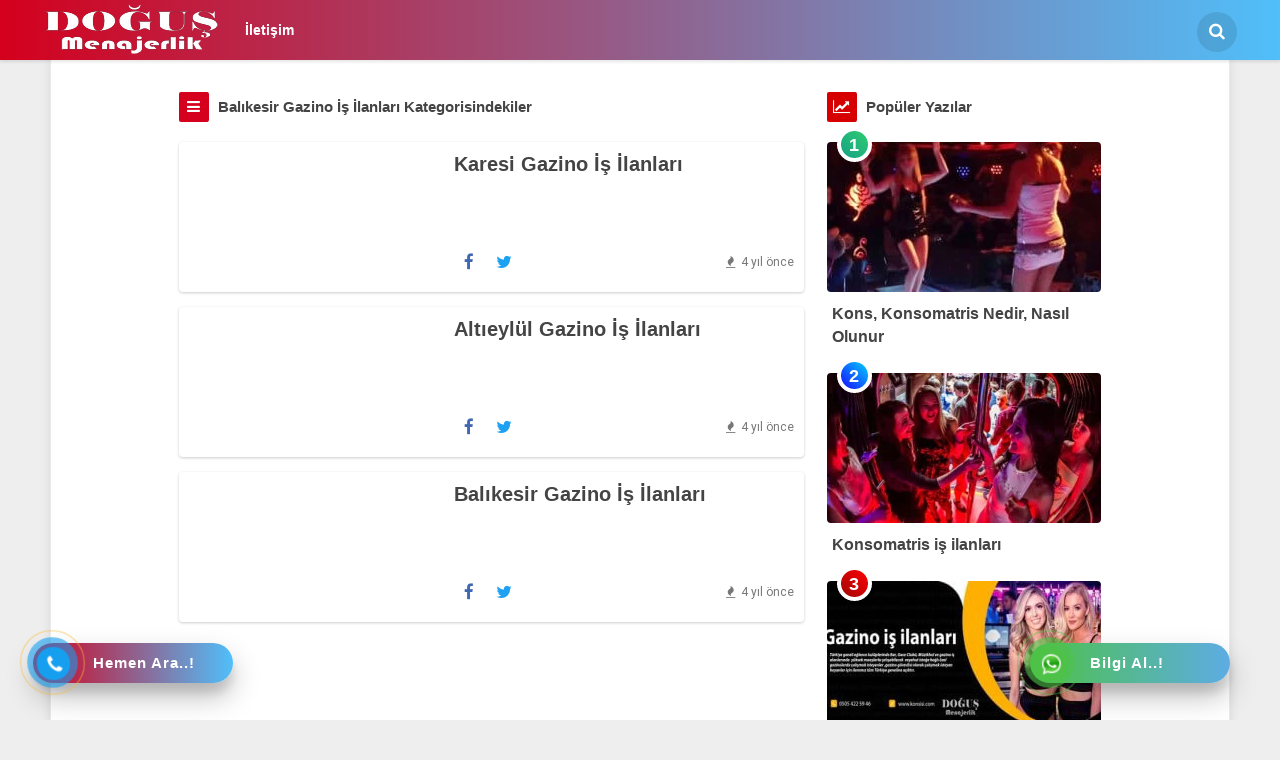

--- FILE ---
content_type: text/html; charset=UTF-8
request_url: https://www.konsisi.com/category/balikesir-gazino-is-ilanlari
body_size: 67270
content:
<!DOCTYPE html><html lang="tr-TR"><head><script data-no-optimize="1">var litespeed_docref=sessionStorage.getItem("litespeed_docref");litespeed_docref&&(Object.defineProperty(document,"referrer",{get:function(){return litespeed_docref}}),sessionStorage.removeItem("litespeed_docref"));</script> <meta charset="UTF-8"><meta name="viewport" content="width=device-width, initial-scale=1, maximum-scale=1, user-scalable=no" /><meta name="robots" content="index, follow" /><title>Balıkesir Gazino İş İlanları - Kons iş ilanları, konsomatris iş ilanı, gazino iş ilanı</title><link rel="alternate" type="application/rss+xml" title="RSS 2.0" href="https://www.konsisi.com/feed" /><link rel="alternate" type="text/xml" title="RSS .92" href="https://www.konsisi.com/feed/rss" /><link rel="alternate" type="application/atom+xml" title="Atom 0.3" href="https://www.konsisi.com/feed/atom" /><link rel="pingback" href="https://www.konsisi.com/xmlrpc.php" /><link rel="profile" href="http://gmpg.org/xfn/11" /><link rel="shortcut icon" href="https://www.konsisi.com/wp-content/uploads/2021/11/kons-is-ilanlari.png" /><link rel="preload" href="https://www.konsisi.com/wp-content/themes/rumorrooms/css/bootstrap.min.css" as="style" onload="this.onload=null; this.rel='stylesheet'">
<noscript><link rel="stylesheet" href="https://www.konsisi.com/wp-content/themes/rumorrooms/css/bootstrap.min.css"></noscript> <script src='https://www.google.com/recaptcha/api.js' defer></script> <meta name="google-site-verification" content="ZxZY4X5fdz7C0c4J9f592mrK1D6W2Wrr2AGdkgM8LlU" /><meta name="robots" content="max-image-preview:large" /><link rel="canonical" href="https://www.konsisi.com/category/balikesir-gazino-is-ilanlari" /><meta name="generator" content="All in One SEO (AIOSEO) 4.9.1.1" /> <script type="application/ld+json" class="aioseo-schema">{"@context":"https:\/\/schema.org","@graph":[{"@type":"BreadcrumbList","@id":"https:\/\/www.konsisi.com\/category\/balikesir-gazino-is-ilanlari#breadcrumblist","itemListElement":[{"@type":"ListItem","@id":"https:\/\/www.konsisi.com#listItem","position":1,"name":"Ev","item":"https:\/\/www.konsisi.com","nextItem":{"@type":"ListItem","@id":"https:\/\/www.konsisi.com\/category\/balikesir-gazino-is-ilanlari#listItem","name":"Bal\u0131kesir Gazino \u0130\u015f \u0130lanlar\u0131"}},{"@type":"ListItem","@id":"https:\/\/www.konsisi.com\/category\/balikesir-gazino-is-ilanlari#listItem","position":2,"name":"Bal\u0131kesir Gazino \u0130\u015f \u0130lanlar\u0131","previousItem":{"@type":"ListItem","@id":"https:\/\/www.konsisi.com#listItem","name":"Ev"}}]},{"@type":"CollectionPage","@id":"https:\/\/www.konsisi.com\/category\/balikesir-gazino-is-ilanlari#collectionpage","url":"https:\/\/www.konsisi.com\/category\/balikesir-gazino-is-ilanlari","name":"Bal\u0131kesir Gazino \u0130\u015f \u0130lanlar\u0131 - Kons i\u015f ilanlar\u0131, konsomatris i\u015f ilan\u0131, gazino i\u015f ilan\u0131","inLanguage":"tr-TR","isPartOf":{"@id":"https:\/\/www.konsisi.com\/#website"},"breadcrumb":{"@id":"https:\/\/www.konsisi.com\/category\/balikesir-gazino-is-ilanlari#breadcrumblist"}},{"@type":"Person","@id":"https:\/\/www.konsisi.com\/#person","name":"admin","image":{"@type":"ImageObject","@id":"https:\/\/www.konsisi.com\/category\/balikesir-gazino-is-ilanlari#personImage","url":"https:\/\/www.konsisi.com\/wp-content\/litespeed\/avatar\/aa86b540c4d5f4e86aac71853a6f3b4d.jpg?ver=1769407871","width":96,"height":96,"caption":"admin"}},{"@type":"WebSite","@id":"https:\/\/www.konsisi.com\/#website","url":"https:\/\/www.konsisi.com\/","name":"Kons i\u015f ilanlar\u0131, konsomatris i\u015f ilan\u0131, gazino i\u015f ilan\u0131","description":"kons i\u015f ilanlar\u0131, bayan garson i\u015f ilanlar\u0131, bayan kons i\u015f ilanlar\u0131, gazino i\u015f ilanlar\u0131, bar gazino i\u015f ilanlar\u0131, istanbul kons i\u015f ilanlar\u0131, konsomatris","inLanguage":"tr-TR","publisher":{"@id":"https:\/\/www.konsisi.com\/#person"}}]}</script> <link rel="manifest" href="/pwa-manifest.json"><link rel="apple-touch-icon" sizes="512x512" href="https://www.konsisi.com/wp-content/uploads/2021/11/kons-is-ilanlari.png"><link rel="apple-touch-icon-precomposed" sizes="192x192" href="https://www.konsisi.com/wp-content/uploads/2021/11/kons-is-ilanlari.png"><link rel="alternate" type="application/rss+xml" title="Kons iş ilanları, konsomatris iş ilanı, gazino iş ilanı &raquo; Balıkesir Gazino İş İlanları kategori akışı" href="https://www.konsisi.com/category/balikesir-gazino-is-ilanlari/feed" /><style id='wp-img-auto-sizes-contain-inline-css' type='text/css'>img:is([sizes=auto i],[sizes^="auto," i]){contain-intrinsic-size:3000px 1500px}
/*# sourceURL=wp-img-auto-sizes-contain-inline-css */</style><link data-optimized="2" rel="stylesheet" href="https://www.konsisi.com/wp-content/litespeed/ucss/366c5b98ced2044e804ebd923543a556.css?ver=1a1fa" /><style id='global-styles-inline-css' type='text/css'>:root{--wp--preset--aspect-ratio--square: 1;--wp--preset--aspect-ratio--4-3: 4/3;--wp--preset--aspect-ratio--3-4: 3/4;--wp--preset--aspect-ratio--3-2: 3/2;--wp--preset--aspect-ratio--2-3: 2/3;--wp--preset--aspect-ratio--16-9: 16/9;--wp--preset--aspect-ratio--9-16: 9/16;--wp--preset--color--black: #000000;--wp--preset--color--cyan-bluish-gray: #abb8c3;--wp--preset--color--white: #ffffff;--wp--preset--color--pale-pink: #f78da7;--wp--preset--color--vivid-red: #cf2e2e;--wp--preset--color--luminous-vivid-orange: #ff6900;--wp--preset--color--luminous-vivid-amber: #fcb900;--wp--preset--color--light-green-cyan: #7bdcb5;--wp--preset--color--vivid-green-cyan: #00d084;--wp--preset--color--pale-cyan-blue: #8ed1fc;--wp--preset--color--vivid-cyan-blue: #0693e3;--wp--preset--color--vivid-purple: #9b51e0;--wp--preset--gradient--vivid-cyan-blue-to-vivid-purple: linear-gradient(135deg,rgb(6,147,227) 0%,rgb(155,81,224) 100%);--wp--preset--gradient--light-green-cyan-to-vivid-green-cyan: linear-gradient(135deg,rgb(122,220,180) 0%,rgb(0,208,130) 100%);--wp--preset--gradient--luminous-vivid-amber-to-luminous-vivid-orange: linear-gradient(135deg,rgb(252,185,0) 0%,rgb(255,105,0) 100%);--wp--preset--gradient--luminous-vivid-orange-to-vivid-red: linear-gradient(135deg,rgb(255,105,0) 0%,rgb(207,46,46) 100%);--wp--preset--gradient--very-light-gray-to-cyan-bluish-gray: linear-gradient(135deg,rgb(238,238,238) 0%,rgb(169,184,195) 100%);--wp--preset--gradient--cool-to-warm-spectrum: linear-gradient(135deg,rgb(74,234,220) 0%,rgb(151,120,209) 20%,rgb(207,42,186) 40%,rgb(238,44,130) 60%,rgb(251,105,98) 80%,rgb(254,248,76) 100%);--wp--preset--gradient--blush-light-purple: linear-gradient(135deg,rgb(255,206,236) 0%,rgb(152,150,240) 100%);--wp--preset--gradient--blush-bordeaux: linear-gradient(135deg,rgb(254,205,165) 0%,rgb(254,45,45) 50%,rgb(107,0,62) 100%);--wp--preset--gradient--luminous-dusk: linear-gradient(135deg,rgb(255,203,112) 0%,rgb(199,81,192) 50%,rgb(65,88,208) 100%);--wp--preset--gradient--pale-ocean: linear-gradient(135deg,rgb(255,245,203) 0%,rgb(182,227,212) 50%,rgb(51,167,181) 100%);--wp--preset--gradient--electric-grass: linear-gradient(135deg,rgb(202,248,128) 0%,rgb(113,206,126) 100%);--wp--preset--gradient--midnight: linear-gradient(135deg,rgb(2,3,129) 0%,rgb(40,116,252) 100%);--wp--preset--font-size--small: 13px;--wp--preset--font-size--medium: 20px;--wp--preset--font-size--large: 36px;--wp--preset--font-size--x-large: 42px;--wp--preset--spacing--20: 0.44rem;--wp--preset--spacing--30: 0.67rem;--wp--preset--spacing--40: 1rem;--wp--preset--spacing--50: 1.5rem;--wp--preset--spacing--60: 2.25rem;--wp--preset--spacing--70: 3.38rem;--wp--preset--spacing--80: 5.06rem;--wp--preset--shadow--natural: 6px 6px 9px rgba(0, 0, 0, 0.2);--wp--preset--shadow--deep: 12px 12px 50px rgba(0, 0, 0, 0.4);--wp--preset--shadow--sharp: 6px 6px 0px rgba(0, 0, 0, 0.2);--wp--preset--shadow--outlined: 6px 6px 0px -3px rgb(255, 255, 255), 6px 6px rgb(0, 0, 0);--wp--preset--shadow--crisp: 6px 6px 0px rgb(0, 0, 0);}:where(.is-layout-flex){gap: 0.5em;}:where(.is-layout-grid){gap: 0.5em;}body .is-layout-flex{display: flex;}.is-layout-flex{flex-wrap: wrap;align-items: center;}.is-layout-flex > :is(*, div){margin: 0;}body .is-layout-grid{display: grid;}.is-layout-grid > :is(*, div){margin: 0;}:where(.wp-block-columns.is-layout-flex){gap: 2em;}:where(.wp-block-columns.is-layout-grid){gap: 2em;}:where(.wp-block-post-template.is-layout-flex){gap: 1.25em;}:where(.wp-block-post-template.is-layout-grid){gap: 1.25em;}.has-black-color{color: var(--wp--preset--color--black) !important;}.has-cyan-bluish-gray-color{color: var(--wp--preset--color--cyan-bluish-gray) !important;}.has-white-color{color: var(--wp--preset--color--white) !important;}.has-pale-pink-color{color: var(--wp--preset--color--pale-pink) !important;}.has-vivid-red-color{color: var(--wp--preset--color--vivid-red) !important;}.has-luminous-vivid-orange-color{color: var(--wp--preset--color--luminous-vivid-orange) !important;}.has-luminous-vivid-amber-color{color: var(--wp--preset--color--luminous-vivid-amber) !important;}.has-light-green-cyan-color{color: var(--wp--preset--color--light-green-cyan) !important;}.has-vivid-green-cyan-color{color: var(--wp--preset--color--vivid-green-cyan) !important;}.has-pale-cyan-blue-color{color: var(--wp--preset--color--pale-cyan-blue) !important;}.has-vivid-cyan-blue-color{color: var(--wp--preset--color--vivid-cyan-blue) !important;}.has-vivid-purple-color{color: var(--wp--preset--color--vivid-purple) !important;}.has-black-background-color{background-color: var(--wp--preset--color--black) !important;}.has-cyan-bluish-gray-background-color{background-color: var(--wp--preset--color--cyan-bluish-gray) !important;}.has-white-background-color{background-color: var(--wp--preset--color--white) !important;}.has-pale-pink-background-color{background-color: var(--wp--preset--color--pale-pink) !important;}.has-vivid-red-background-color{background-color: var(--wp--preset--color--vivid-red) !important;}.has-luminous-vivid-orange-background-color{background-color: var(--wp--preset--color--luminous-vivid-orange) !important;}.has-luminous-vivid-amber-background-color{background-color: var(--wp--preset--color--luminous-vivid-amber) !important;}.has-light-green-cyan-background-color{background-color: var(--wp--preset--color--light-green-cyan) !important;}.has-vivid-green-cyan-background-color{background-color: var(--wp--preset--color--vivid-green-cyan) !important;}.has-pale-cyan-blue-background-color{background-color: var(--wp--preset--color--pale-cyan-blue) !important;}.has-vivid-cyan-blue-background-color{background-color: var(--wp--preset--color--vivid-cyan-blue) !important;}.has-vivid-purple-background-color{background-color: var(--wp--preset--color--vivid-purple) !important;}.has-black-border-color{border-color: var(--wp--preset--color--black) !important;}.has-cyan-bluish-gray-border-color{border-color: var(--wp--preset--color--cyan-bluish-gray) !important;}.has-white-border-color{border-color: var(--wp--preset--color--white) !important;}.has-pale-pink-border-color{border-color: var(--wp--preset--color--pale-pink) !important;}.has-vivid-red-border-color{border-color: var(--wp--preset--color--vivid-red) !important;}.has-luminous-vivid-orange-border-color{border-color: var(--wp--preset--color--luminous-vivid-orange) !important;}.has-luminous-vivid-amber-border-color{border-color: var(--wp--preset--color--luminous-vivid-amber) !important;}.has-light-green-cyan-border-color{border-color: var(--wp--preset--color--light-green-cyan) !important;}.has-vivid-green-cyan-border-color{border-color: var(--wp--preset--color--vivid-green-cyan) !important;}.has-pale-cyan-blue-border-color{border-color: var(--wp--preset--color--pale-cyan-blue) !important;}.has-vivid-cyan-blue-border-color{border-color: var(--wp--preset--color--vivid-cyan-blue) !important;}.has-vivid-purple-border-color{border-color: var(--wp--preset--color--vivid-purple) !important;}.has-vivid-cyan-blue-to-vivid-purple-gradient-background{background: var(--wp--preset--gradient--vivid-cyan-blue-to-vivid-purple) !important;}.has-light-green-cyan-to-vivid-green-cyan-gradient-background{background: var(--wp--preset--gradient--light-green-cyan-to-vivid-green-cyan) !important;}.has-luminous-vivid-amber-to-luminous-vivid-orange-gradient-background{background: var(--wp--preset--gradient--luminous-vivid-amber-to-luminous-vivid-orange) !important;}.has-luminous-vivid-orange-to-vivid-red-gradient-background{background: var(--wp--preset--gradient--luminous-vivid-orange-to-vivid-red) !important;}.has-very-light-gray-to-cyan-bluish-gray-gradient-background{background: var(--wp--preset--gradient--very-light-gray-to-cyan-bluish-gray) !important;}.has-cool-to-warm-spectrum-gradient-background{background: var(--wp--preset--gradient--cool-to-warm-spectrum) !important;}.has-blush-light-purple-gradient-background{background: var(--wp--preset--gradient--blush-light-purple) !important;}.has-blush-bordeaux-gradient-background{background: var(--wp--preset--gradient--blush-bordeaux) !important;}.has-luminous-dusk-gradient-background{background: var(--wp--preset--gradient--luminous-dusk) !important;}.has-pale-ocean-gradient-background{background: var(--wp--preset--gradient--pale-ocean) !important;}.has-electric-grass-gradient-background{background: var(--wp--preset--gradient--electric-grass) !important;}.has-midnight-gradient-background{background: var(--wp--preset--gradient--midnight) !important;}.has-small-font-size{font-size: var(--wp--preset--font-size--small) !important;}.has-medium-font-size{font-size: var(--wp--preset--font-size--medium) !important;}.has-large-font-size{font-size: var(--wp--preset--font-size--large) !important;}.has-x-large-font-size{font-size: var(--wp--preset--font-size--x-large) !important;}
/*# sourceURL=global-styles-inline-css */</style><style id='classic-theme-styles-inline-css' type='text/css'>/*! This file is auto-generated */
.wp-block-button__link{color:#fff;background-color:#32373c;border-radius:9999px;box-shadow:none;text-decoration:none;padding:calc(.667em + 2px) calc(1.333em + 2px);font-size:1.125em}.wp-block-file__button{background:#32373c;color:#fff;text-decoration:none}
/*# sourceURL=/wp-includes/css/classic-themes.min.css */</style> <script type="litespeed/javascript" data-src="https://www.konsisi.com/wp-includes/js/jquery/jquery.min.js" id="jquery-core-js"></script> <link rel="https://api.w.org/" href="https://www.konsisi.com/wp-json/" /><link rel="alternate" title="JSON" type="application/json" href="https://www.konsisi.com/wp-json/wp/v2/categories/1258" /><link rel="EditURI" type="application/rsd+xml" title="RSD" href="https://www.konsisi.com/xmlrpc.php?rsd" /><meta name="generator" content="WordPress 6.9" /><meta name="pwaforwp" content="wordpress-plugin"/><meta name="theme-color" content="#D5E0EB"><meta name="apple-mobile-web-app-title" content="Kons iş ilanları, konsomatris iş ilanı, gazino iş ilanı"><meta name="application-name" content="Kons iş ilanları, konsomatris iş ilanı, gazino iş ilanı"><meta name="apple-mobile-web-app-capable" content="yes"><meta name="apple-mobile-web-app-status-bar-style" content="default"><meta name="mobile-web-app-capable" content="yes"><meta name="apple-touch-fullscreen" content="yes"><link rel="apple-touch-icon" sizes="192x192" href="https://www.konsisi.com/wp-content/uploads/2021/11/kons-is-ilanlari.png"><link rel="apple-touch-icon" sizes="512x512" href="https://www.konsisi.com/wp-content/uploads/2021/11/kons-is-ilanlari.png"><style type="text/css">/* Ecancan Özel Style CSS */

			.search-err-form form input[type=text],.header-container,.button-container-search button{
				background: linear-gradient(to right, #d4001d 0%, #50bffa 100%);
			}

				.middle-menu-icons {
					background-color: ;
				}
				.middle-menu-icons ul li a{
					color: #fff;
				}
				.middle-menu-icons ul li a:hover {
					color: #F9D00F;
				}
				.page-numbers li,.post-loader i,.durum-loader-container i,.fbutton i,.ectkpet-durum-loader i,.ectkpci-durum-loader i{
					background: linear-gradient(to right, #d4001d 0%, #50bffa 100%);
				}
				.pagination li a:hover,.pagination>.active>a, .pagination>.active>a:focus, .pagination>.active>a:hover, .pagination>.active>span, .pagination>.active>span:focus, .pagination>.active>span:hover{
					background-color: #d4001d;
					border-color: #d4001d;
					color:#d4001d;
					background: linear-gradient(to right, #d4001d 0%, #50bffa 100%);
				}
				.pagination>li>a, .pagination>li>span,.tabs .tab a:hover, .tabs .tab a.active, .tabs .tab a{
					color:#d4001d;
				}
				.progress {
					background: linear-gradient(to right, #d4001d 0%, #50bffa 100%);
				}
				input:not([type]):focus:not([readonly]), input[type=text]:focus:not([readonly]), input[type=password]:focus:not([readonly]), input[type=email]:focus:not([readonly]), input[type=url]:focus:not([readonly]), input[type=time]:focus:not([readonly]), input[type=date]:focus:not([readonly]), input[type=datetime]:focus:not([readonly]), input[type=datetime-local]:focus:not([readonly]), input[type=tel]:focus:not([readonly]), input[type=number]:focus:not([readonly]), input[type=search]:focus:not([readonly]), textarea.materialize-textarea:focus:not([readonly]){
					    border-bottom: 1px solid #d4001d;
						box-shadow: 0 1px 0 0 #d4001d;
				}
				.tabs .tab a:hover, .tabs .tab a.active, .tabs .tab a,.swiper-button-next i,.swiper-button-prev i{
					color: #d4001d;
				}
				.scrolload,.widget-loader,.wpcf7-submit,.comment-author i,.user-avatar i,.user-mobil-info-content i {
					    background: linear-gradient(to right, #d4001d 0%, #50bffa 100%);
						
				}
				.tabs .indicator,.form-submit input,.tabs .indicator, .form-submit input{
					background-color:#d4001d;
				}
				.login,.login:hover,.login:focus{
					background-color:#d4001d;
				}
				.single-toolbox ul .vcard a, .marker,#top,.file-input:hover > .button,.slide-menu > a.menu-close,.theme-color,.user-post-fav-setting a,form.armhdrs{
				  background: linear-gradient(to right, #d4001d 0%, #50bffa 100%);
				}
				.similar-list .icon i,.swiper-pagination-bullet-active{
					background: linear-gradient(45deg,#d4001d 0,#50bffa 100%);
				}
				.single-comment-button-view a,{
					background-color:#d4001d;
				}
				.bell-notification .mention-count{
					background-color:#f35140;
				}

				
			
.header-container{
							top:0px;
							position: fixed;
						}
						.nav-up{
							top:-60px;
							position:fixed;
							transition:0.2s;
						}
						.nav-down{
							top:0px;
							position:fixed;
							transition:0.2s;
						}
						.middle-menu-icons{
										margin-top:60px;
									}
									@media screen and (max-width: 991px) {
										.main-back{
										margin-top:60px;
										}
									}</style> <script type="litespeed/javascript">(function(a,e){function f(){var d=0;if(e.body&&e.body.offsetWidth){d=e.body.offsetHeight}if(e.compatMode=="CSS1Compat"&&e.documentElement&&e.documentElement.offsetWidth){d=e.documentElement.offsetHeight}if(a.innerWidth&&a.innerHeight){d=a.innerHeight}return d}function b(g){var d=ot=0;if(g.offsetParent){do{d+=g.offsetLeft;ot+=g.offsetTop}while(g=g.offsetParent)}return{left:d,top:ot}}function c(){var l=e.querySelectorAll("[data-lazy-original]");var j=a.pageYOffset||e.documentElement.scrollTop||e.body.scrollTop;var d=f();for(var k=0;k<l.length;k++){var h=l[k];var g=b(h).top;if(g<(d+j)){h.src=h.getAttribute("data-lazy-original");h.removeAttribute("data-lazy-original")}}}if(a.addEventListener){a.addEventListener("DOMContentLiteSpeedLoaded",c,!1);a.addEventListener("scroll",c,!1)}else{a.attachEvent("onload",c);a.attachEvent("onscroll",c)}})(window,document)</script></head ><body itemscope="itemscope" itemtype="http://schema.org/WebPage">
<a href="#" id="scroll" style="display: none;"><span></span></a><header class="header-container"><div class="container"><div class="logo">
<a href="https://www.konsisi.com"><img data-lazyloaded="1" src="[data-uri]" data-src="https://www.konsisi.com/wp-content/uploads/2021/11/kons-is-ilanlari-1.png.webp" alt="Kons iş ilanları, konsomatris iş ilanı, gazino iş ilanı" width="180" height="300"></a></div><div class="menu-header-container-content"><div class="menu-header-content"><div id="menu1" class="menu-header-container"><ul id="menu-header" class="menu1"><li id="menu-item-977" class="menu-item menu-item-type-post_type menu-item-object-page"><a href="https://www.konsisi.com/iletisim">İletişim</a></li></ul></div></div><div class="menu-header-toolbox"><ul><li class="search-li">
<a class="search-js-open" href="javascript:void(0);"><i class="fa fa-search"></i></a>
<a class="search-js-close" href="javascript:void(0);" style="display:none;"><i class="fa fa-times"></i></a></li></ul></div></div></div></header><div class="search-area"><div class="container"><form action="https://www.konsisi.com" method="get">
<input class="search-laptop" type="text" name="s" placeholder="Ara.."/>
<input type="hidden" name="post_type" value="post" /><div class="live-s"></div><div class="showbox" style="display:none;"><div class="loader">
<svg class="circular" viewBox="25 25 50 50">
<circle class="path" cx="50" cy="50" r="20" fill="none" stroke-width="2" stroke-miterlimit="10"/>
</svg></div></div><div class="button-container-search" style="display:none;">
<button type="submit"><i class="fa fa-search"></i> Tüm Sonuçları Göster</button></div></form></div></div><div class="mobil-btn">
<a class="menu-open" href="#"><i class="fa fa-bars"></i></a>
<a class="menu-open-close" href="#" style="display:none;"><i class="fa fa-times"></i></a></div><div class="menu-close-div"></div><div class="slide-menu kapama">
<a href="#" class="menu-close"><i class="fa fa-remove"></i> Kapat</a><form class="armhdrs" action="https://www.konsisi.com" method="get">
<label for="search-mobil" class="search-mobil">Ara..</label>
<input id="search-mobil" class="live-s-input" type="text" name="s" placeholder=""/>
<input type="hidden" name="post_type" value="post" /></form><div class="live-s-mobil" style="display:none"></div><div class="mobil-loader" style="display:none"> Aranıyor...<div class="showbox mobil-loader-edit"><div class="loader mobil-loader-edit-content">
<svg class="circular" viewBox="25 25 50 50">
<circle class="path" cx="50" cy="50" r="20" fill="none" stroke-width="2" stroke-miterlimit="10"/>
</svg></div></div></div><div id="mobil-menu1" class="menu-alt-menu-container"><ul id="menu-alt-menu" class="mobil-menu1"><li id="menu-item-976" class="menu-item menu-item-type-post_type menu-item-object-page"><a href="https://www.konsisi.com/iletisim">İletişim</a></li></ul></div></div><div class="middle-menu-icons"><div class="container"></div></div><div itemprop="mainContentOfPage" itemscope="itemscope" class="main-back "><div class="main-container"><div class="container"></div><div class="container cat-page"><div class="main-content-container"><div class="main-left-container cat-page-left" style="width:54%;"><div class="m-last-post"><div class="m-last-post-title" style="margin-bottom:10px;"><h4><i class="fa fa-bars" style="background-color:#d4001d;"></i>  Balıkesir Gazino İş İlanları Kategorisindekiler</h4></div><div id="contentJSLoop"><div class="page" id="p1"><ul><li><article id="post-1932" class="post-1932 post type-post status-publish format-standard has-post-thumbnail hentry category-balikesir-gazino-is-ilanlari category-bayan-gazino-is-ilanlari category-gazino-is-ilanlari tag-dansoz-is-ilani tag-gazino-is-ilanlari tag-karesi-bayan-kons-garson-is-ilani tag-karesi-bayan-kons-is-ilanlari tag-karesi-dansoz-is-ilanlari tag-karesi-gazino-is-ilanlari tag-karesi-gazino-kons-is-ilanlari tag-karesi-kons-is-ilani tag-karesi-kons-is-ilanlari tag-karesi-konsomatris-is-ilanlari tag-karesi-pavyon-kons-is-ilanlari tag-karesi-salon-hostesi-is-ilanlari tag-kons-is-ilani tag-kons-is-ilanlari tag-oryantal-is-ilani"><div class="m-last-thumb">
<a href="https://www.konsisi.com/karesi-gazino-is-ilanlari.html"><img width="255" height="150" src="[data-uri]" data-lazy-original="https://www.konsisi.com/wp-content/uploads/2021/12/Edirne-kons-is-ilani-255x150.jpeg" class="attachment-post-thumbnail size-post-thumbnail wp-post-image" alt="Ardanuç kons iş ilanları" decoding="async" /><noscript><img width="255" height="150" src="https://www.konsisi.com/wp-content/uploads/2021/12/Edirne-kons-is-ilani-255x150.jpeg.webp" class="attachment-post-thumbnail size-post-thumbnail wp-post-image" alt="Ardanuç kons iş ilanları" decoding="async" /></noscript></a>
<span class="post-cat">
<a href="https://www.konsisi.com/category/balikesir-gazino-is-ilanlari" class="tooltip--right" data-tooltip="Balıkesir Gazino İş İlanları">
<i class="fa fa-bars" style="background-color:#d4001d;"></i>
</a>
</span></div><div class="post-entry"><h2 class="entry-title"><a href="https://www.konsisi.com/karesi-gazino-is-ilanlari.html" rel="bookmark" title="Karesi Gazino İş İlanları">Karesi Gazino İş İlanları</a></h2><div class="m-last-post-toolbox"><ul><li><a href="http://www.facebook.com/share.php?u=https://www.konsisi.com/karesi-gazino-is-ilanlari.html" onclick="window.open('http://www.facebook.com/share.php?u=https://www.konsisi.com/karesi-gazino-is-ilanlari.html','facebook','width=600,height=400')" target="popup" rel="nofollow" title="Facebook"><i class="fa fa-facebook"   ></i></a></li><li><a href="http://twitter.com/share?text=Karesi Gazino İş İlanları&url=https://www.konsisi.com/karesi-gazino-is-ilanlari.html" target="_blank" onclick="window.open('http://twitter.com/share?text=Karesi Gazino İş İlanları&url=https://www.konsisi.com/karesi-gazino-is-ilanlari.html','twitter','width=600,height=400')" rel="nofollow" ><i class="fa fa-twitter"></i></a></li></ul>
<span class="entry-time m-post-time"><i class="fa fa-fire"></i> <time class="updated" datetime="2022-05-16T21:15:15+03:00">4 yıl önce</time></span></div><div class="vcard" style="display:none;">
<a class="url fn" href="https://www.konsisi.com/author/admin">admin</a></div></div></article></li><li><article id="post-1931" class="post-1931 post type-post status-publish format-standard has-post-thumbnail hentry category-balikesir-gazino-is-ilanlari category-bayan-gazino-is-ilanlari category-gazino-is-ilanlari tag-altieylul-bayan-kons-garson-is-ilani tag-altieylul-bayan-kons-is-ilanlari tag-altieylul-dansoz-is-ilanlari tag-altieylul-gazino-is-ilanlari tag-altieylul-gazino-kons-is-ilanlari tag-altieylul-kons-is-ilani tag-altieylul-kons-is-ilanlari tag-altieylul-konsomatris-is-ilanlari tag-altieylul-pavyon-kons-is-ilanlari tag-altieylul-salon-hostesi-is-ilanlari tag-dansoz-is-ilani tag-gazino-is-ilanlari tag-kons-is-ilani tag-kons-is-ilanlari tag-oryantal-is-ilani"><div class="m-last-thumb">
<a href="https://www.konsisi.com/altieylul-gazino-is-ilanlari.html"><img width="255" height="150" src="[data-uri]" data-lazy-original="https://www.konsisi.com/wp-content/uploads/2021/12/Elazig-Kons-Is-Ilani-255x150.jpg" class="attachment-post-thumbnail size-post-thumbnail wp-post-image" alt="Seyhan Kons İş İlanları" decoding="async" /><noscript><img width="255" height="150" src="https://www.konsisi.com/wp-content/uploads/2021/12/Elazig-Kons-Is-Ilani-255x150.jpg.webp" class="attachment-post-thumbnail size-post-thumbnail wp-post-image" alt="Seyhan Kons İş İlanları" decoding="async" /></noscript></a>
<span class="post-cat">
<a href="https://www.konsisi.com/category/balikesir-gazino-is-ilanlari" class="tooltip--right" data-tooltip="Balıkesir Gazino İş İlanları">
<i class="fa fa-bars" style="background-color:#d4001d;"></i>
</a>
</span></div><div class="post-entry"><h2 class="entry-title"><a href="https://www.konsisi.com/altieylul-gazino-is-ilanlari.html" rel="bookmark" title="Altıeylül Gazino İş İlanları">Altıeylül Gazino İş İlanları</a></h2><div class="m-last-post-toolbox"><ul><li><a href="http://www.facebook.com/share.php?u=https://www.konsisi.com/altieylul-gazino-is-ilanlari.html" onclick="window.open('http://www.facebook.com/share.php?u=https://www.konsisi.com/altieylul-gazino-is-ilanlari.html','facebook','width=600,height=400')" target="popup" rel="nofollow" title="Facebook"><i class="fa fa-facebook"   ></i></a></li><li><a href="http://twitter.com/share?text=Altıeylül Gazino İş İlanları&url=https://www.konsisi.com/altieylul-gazino-is-ilanlari.html" target="_blank" onclick="window.open('http://twitter.com/share?text=Altıeylül Gazino İş İlanları&url=https://www.konsisi.com/altieylul-gazino-is-ilanlari.html','twitter','width=600,height=400')" rel="nofollow" ><i class="fa fa-twitter"></i></a></li></ul>
<span class="entry-time m-post-time"><i class="fa fa-fire"></i> <time class="updated" datetime="2022-05-16T21:14:11+03:00">4 yıl önce</time></span></div><div class="vcard" style="display:none;">
<a class="url fn" href="https://www.konsisi.com/author/admin">admin</a></div></div></article></li><li><article id="post-1530" class="post-1530 post type-post status-publish format-standard has-post-thumbnail hentry category-balikesir-gazino-is-ilanlari category-bayan-gazino-is-ilanlari category-gazino-is-ilanlari tag-balikesir-bayan-kons-garson-is-ilani tag-balikesir-bayan-kons-is-ilanlari tag-balikesir-dansoz-is-ilanlari tag-balikesir-gazino-is-ilanlari tag-balikesir-gazino-kons-is-ilanlari tag-balikesir-kons-is-ilani tag-balikesir-kons-is-ilanlari tag-balikesir-konsomatris-is-ilanlari tag-balikesir-pavyon-kons-is-ilanlari tag-balikesir-salon-hostesi-is-ilanlari tag-dansoz-is-ilani tag-gazino-is-ilanlari tag-kons-is-ilani tag-kons-is-ilanlari tag-oryantal-is-ilani"><div class="m-last-thumb">
<a href="https://www.konsisi.com/balikesir-gazino-is-ilanlari.html"><img width="255" height="150" src="[data-uri]" data-lazy-original="https://www.konsisi.com/wp-content/uploads/2021/11/3-1-255x150.jpg" class="attachment-post-thumbnail size-post-thumbnail wp-post-image" alt="Göynücek kons iş ilanları" decoding="async" /><noscript><img width="255" height="150" src="https://www.konsisi.com/wp-content/uploads/2021/11/3-1-255x150.jpg.webp" class="attachment-post-thumbnail size-post-thumbnail wp-post-image" alt="Göynücek kons iş ilanları" decoding="async" /></noscript></a>
<span class="post-cat">
<a href="https://www.konsisi.com/category/balikesir-gazino-is-ilanlari" class="tooltip--right" data-tooltip="Balıkesir Gazino İş İlanları">
<i class="fa fa-bars" style="background-color:#d4001d;"></i>
</a>
</span></div><div class="post-entry"><h2 class="entry-title"><a href="https://www.konsisi.com/balikesir-gazino-is-ilanlari.html" rel="bookmark" title="Balıkesir Gazino İş İlanları">Balıkesir Gazino İş İlanları</a></h2><div class="m-last-post-toolbox"><ul><li><a href="http://www.facebook.com/share.php?u=https://www.konsisi.com/balikesir-gazino-is-ilanlari.html" onclick="window.open('http://www.facebook.com/share.php?u=https://www.konsisi.com/balikesir-gazino-is-ilanlari.html','facebook','width=600,height=400')" target="popup" rel="nofollow" title="Facebook"><i class="fa fa-facebook"   ></i></a></li><li><a href="http://twitter.com/share?text=Balıkesir Gazino İş İlanları&url=https://www.konsisi.com/balikesir-gazino-is-ilanlari.html" target="_blank" onclick="window.open('http://twitter.com/share?text=Balıkesir Gazino İş İlanları&url=https://www.konsisi.com/balikesir-gazino-is-ilanlari.html','twitter','width=600,height=400')" rel="nofollow" ><i class="fa fa-twitter"></i></a></li></ul>
<span class="entry-time m-post-time"><i class="fa fa-fire"></i> <time class="updated" datetime="2022-02-25T21:35:25+03:00">4 yıl önce</time></span></div><div class="vcard" style="display:none;">
<a class="url fn" href="https://www.konsisi.com/author/admin">admin</a></div></div></article></li></ul></div></div></div></div><div class="main-right-container cat-page-right"> <script type="litespeed/javascript">jQuery(document).ready(function($){var pageNumber=1;var cat_id='';var time_type='';var count='6';var type='like';function load_posts(){pageNumber++;var str='&action=Sidebar_category_list_2&pageNumber='+pageNumber+'&cat_id='+cat_id+'&time_type='+time_type+'&count='+count+'&type='+type+'&counter='+window.counter;$.ajax({type:"POST",dataType:"html",url:ajax_var.url,data:str,success:function(data){var $data=$(data);if($data.length){$("#w6004").append($data);$("#m6004").attr("disabled",!1);$("#m6004 i").removeClass('fa-spin')}else{$("#m6004").attr("disabled",!0);$("#m6004").hide()}},error:function(jqXHR,textStatus,errorThrown){$loader.html(jqXHR+" :: "+textStatus+" :: "+errorThrown)}});return!1}
$("#m6004").on("click",function(){$("#m6004").attr("disabled",!0);$("#m6004 i").addClass('fa-spin');var listItems=$("#w6004 li");window.counter=listItems.length;load_posts()})})</script> <div class="widget-cat2-list"><div class="m-last-post-title"><h4><i class="fa fa-line-chart" style="background-color:#d60000"></i> Popüler Yazılar</h4></div><ul id="w6004"><li><div class="widget-cat-thumb">
<a href="https://www.konsisi.com/kons-konsomatris-nedir-nasil-olunur.html"><img width="274" height="150" src="[data-uri]" data-lazy-original="https://www.konsisi.com/wp-content/uploads/2021/11/Kons-Konsomatris-Nedir-Nasil-Olunur-274x150.jpg" class="attachment-i274x150 size-i274x150 wp-post-image" alt="Efeler kons iş ilanları" decoding="async" loading="lazy" srcset="https://www.konsisi.com/wp-content/uploads/2021/11/Kons-Konsomatris-Nedir-Nasil-Olunur-274x150.jpg.webp 274w, https://www.konsisi.com/wp-content/uploads/2021/11/Kons-Konsomatris-Nedir-Nasil-Olunur-275x150.jpg.webp 275w" sizes="auto, (max-width: 274px) 100vw, 274px" /><noscript><img width="274" height="150" src="https://www.konsisi.com/wp-content/uploads/2021/11/Kons-Konsomatris-Nedir-Nasil-Olunur-274x150.jpg.webp" class="attachment-i274x150 size-i274x150 wp-post-image" alt="Efeler kons iş ilanları" decoding="async" loading="lazy" srcset="https://www.konsisi.com/wp-content/uploads/2021/11/Kons-Konsomatris-Nedir-Nasil-Olunur-274x150.jpg.webp 274w, https://www.konsisi.com/wp-content/uploads/2021/11/Kons-Konsomatris-Nedir-Nasil-Olunur-275x150.jpg.webp 275w" sizes="auto, (max-width: 274px) 100vw, 274px" /></noscript></a>
<span class="number-list2">
1									</span></div><h3><a href="https://www.konsisi.com/kons-konsomatris-nedir-nasil-olunur.html">Kons, Konsomatris Nedir, Nasıl Olunur</a></h3></li><li><div class="widget-cat-thumb">
<a href="https://www.konsisi.com/konsomatris-is-ilanlari.html"><img width="274" height="150" src="[data-uri]" data-lazy-original="https://www.konsisi.com/wp-content/uploads/2021/11/kons-menajerlik-is-ilanlari-274x150.jpg" class="attachment-i274x150 size-i274x150 wp-post-image" alt="Toroslar Gazino İş İlanları" decoding="async" loading="lazy" srcset="https://www.konsisi.com/wp-content/uploads/2021/11/kons-menajerlik-is-ilanlari-274x150.jpg.webp 274w, https://www.konsisi.com/wp-content/uploads/2021/11/kons-menajerlik-is-ilanlari-578x316.jpg.webp 578w, https://www.konsisi.com/wp-content/uploads/2021/11/kons-menajerlik-is-ilanlari-275x150.jpg.webp 275w" sizes="auto, (max-width: 274px) 100vw, 274px" /><noscript><img width="274" height="150" src="https://www.konsisi.com/wp-content/uploads/2021/11/kons-menajerlik-is-ilanlari-274x150.jpg.webp" class="attachment-i274x150 size-i274x150 wp-post-image" alt="Toroslar Gazino İş İlanları" decoding="async" loading="lazy" srcset="https://www.konsisi.com/wp-content/uploads/2021/11/kons-menajerlik-is-ilanlari-274x150.jpg.webp 274w, https://www.konsisi.com/wp-content/uploads/2021/11/kons-menajerlik-is-ilanlari-578x316.jpg.webp 578w, https://www.konsisi.com/wp-content/uploads/2021/11/kons-menajerlik-is-ilanlari-275x150.jpg.webp 275w" sizes="auto, (max-width: 274px) 100vw, 274px" /></noscript></a>
<span class="number-list2">
2									</span></div><h3><a href="https://www.konsisi.com/konsomatris-is-ilanlari.html">Konsomatris iş ilanları</a></h3></li><li><div class="widget-cat-thumb">
<a href="https://www.konsisi.com/gazino-is-ilanlari.html"><img width="274" height="150" src="[data-uri]" data-lazy-original="https://www.konsisi.com/wp-content/uploads/2021/11/gazino-is-ilanlari-1-e1662314904129-274x150.jpg" class="attachment-i274x150 size-i274x150 wp-post-image" alt="kons iş ilanları" decoding="async" loading="lazy" srcset="https://www.konsisi.com/wp-content/uploads/2021/11/gazino-is-ilanlari-1-e1662314904129-274x150.jpg 274w, https://www.konsisi.com/wp-content/uploads/2021/11/gazino-is-ilanlari-1-e1662314904129-275x150.jpg 275w" sizes="auto, (max-width: 274px) 100vw, 274px" /><noscript><img width="274" height="150" src="https://www.konsisi.com/wp-content/uploads/2021/11/gazino-is-ilanlari-1-e1662314904129-274x150.jpg" class="attachment-i274x150 size-i274x150 wp-post-image" alt="kons iş ilanları" decoding="async" loading="lazy" srcset="https://www.konsisi.com/wp-content/uploads/2021/11/gazino-is-ilanlari-1-e1662314904129-274x150.jpg 274w, https://www.konsisi.com/wp-content/uploads/2021/11/gazino-is-ilanlari-1-e1662314904129-275x150.jpg 275w" sizes="auto, (max-width: 274px) 100vw, 274px" /></noscript></a>
<span class="number-list2">
3									</span></div><h3><a href="https://www.konsisi.com/gazino-is-ilanlari.html">Gazino İş İlanları</a></h3></li><li><div class="widget-cat-thumb">
<a href="https://www.konsisi.com/bayan-kons-is-ilanlari.html"><img width="274" height="150" src="[data-uri]" data-lazy-original="https://www.konsisi.com/wp-content/uploads/2021/11/kons-is-ilanlari-1-1024x527-1-274x150.jpg" class="attachment-i274x150 size-i274x150 wp-post-image" alt="Silifke Kons İş İlanları" decoding="async" loading="lazy" srcset="https://www.konsisi.com/wp-content/uploads/2021/11/kons-is-ilanlari-1-1024x527-1-274x150.jpg.webp 274w, https://www.konsisi.com/wp-content/uploads/2021/11/kons-is-ilanlari-1-1024x527-1-578x316.jpg.webp 578w, https://www.konsisi.com/wp-content/uploads/2021/11/kons-is-ilanlari-1-1024x527-1-275x150.jpg.webp 275w" sizes="auto, (max-width: 274px) 100vw, 274px" /><noscript><img width="274" height="150" src="https://www.konsisi.com/wp-content/uploads/2021/11/kons-is-ilanlari-1-1024x527-1-274x150.jpg.webp" class="attachment-i274x150 size-i274x150 wp-post-image" alt="Silifke Kons İş İlanları" decoding="async" loading="lazy" srcset="https://www.konsisi.com/wp-content/uploads/2021/11/kons-is-ilanlari-1-1024x527-1-274x150.jpg.webp 274w, https://www.konsisi.com/wp-content/uploads/2021/11/kons-is-ilanlari-1-1024x527-1-578x316.jpg.webp 578w, https://www.konsisi.com/wp-content/uploads/2021/11/kons-is-ilanlari-1-1024x527-1-275x150.jpg.webp 275w" sizes="auto, (max-width: 274px) 100vw, 274px" /></noscript></a>
<span class="number-list2">
4									</span></div><h3><a href="https://www.konsisi.com/bayan-kons-is-ilanlari.html">Bayan Kons İş İlanları</a></h3></li><li><div class="widget-cat-thumb">
<a href="https://www.konsisi.com/yabanci-bayan-is-ilanlari.html"><img width="274" height="150" src="[data-uri]" data-lazy-original="https://www.konsisi.com/wp-content/uploads/2021/11/Yabanci-bayan-is-ilanlari-274x150.jpeg" class="attachment-i274x150 size-i274x150 wp-post-image" alt="Süleymanpaşa Kons İş İlanları" decoding="async" loading="lazy" srcset="https://www.konsisi.com/wp-content/uploads/2021/11/Yabanci-bayan-is-ilanlari-274x150.jpeg.webp 274w, https://www.konsisi.com/wp-content/uploads/2021/11/Yabanci-bayan-is-ilanlari-275x150.jpeg.webp 275w" sizes="auto, (max-width: 274px) 100vw, 274px" /><noscript><img width="274" height="150" src="https://www.konsisi.com/wp-content/uploads/2021/11/Yabanci-bayan-is-ilanlari-274x150.jpeg.webp" class="attachment-i274x150 size-i274x150 wp-post-image" alt="Süleymanpaşa Kons İş İlanları" decoding="async" loading="lazy" srcset="https://www.konsisi.com/wp-content/uploads/2021/11/Yabanci-bayan-is-ilanlari-274x150.jpeg.webp 274w, https://www.konsisi.com/wp-content/uploads/2021/11/Yabanci-bayan-is-ilanlari-275x150.jpeg.webp 275w" sizes="auto, (max-width: 274px) 100vw, 274px" /></noscript></a>
<span class="number-list2">
5									</span></div><h3><a href="https://www.konsisi.com/yabanci-bayan-is-ilanlari.html">Yabancı bayan iş ilanları</a></h3></li><li><div class="widget-cat-thumb">
<a href="https://www.konsisi.com/kose-kons-is-ilanlari-2.html"><img width="274" height="150" src="[data-uri]" data-lazy-original="https://www.konsisi.com/wp-content/uploads/2024/07/WhatsApp-Image-2024-07-23-at-12.53.10-274x150.jpeg" class="attachment-i274x150 size-i274x150 wp-post-image" alt="" decoding="async" loading="lazy" srcset="https://www.konsisi.com/wp-content/uploads/2024/07/WhatsApp-Image-2024-07-23-at-12.53.10-274x150.jpeg 274w, https://www.konsisi.com/wp-content/uploads/2024/07/WhatsApp-Image-2024-07-23-at-12.53.10-578x316.jpeg 578w, https://www.konsisi.com/wp-content/uploads/2024/07/WhatsApp-Image-2024-07-23-at-12.53.10-275x150.jpeg 275w" sizes="auto, (max-width: 274px) 100vw, 274px" /><noscript><img width="274" height="150" src="https://www.konsisi.com/wp-content/uploads/2024/07/WhatsApp-Image-2024-07-23-at-12.53.10-274x150.jpeg" class="attachment-i274x150 size-i274x150 wp-post-image" alt="" decoding="async" loading="lazy" srcset="https://www.konsisi.com/wp-content/uploads/2024/07/WhatsApp-Image-2024-07-23-at-12.53.10-274x150.jpeg 274w, https://www.konsisi.com/wp-content/uploads/2024/07/WhatsApp-Image-2024-07-23-at-12.53.10-578x316.jpeg 578w, https://www.konsisi.com/wp-content/uploads/2024/07/WhatsApp-Image-2024-07-23-at-12.53.10-275x150.jpeg 275w" sizes="auto, (max-width: 274px) 100vw, 274px" /></noscript></a>
<span class="number-list2">
6									</span></div><h3><a href="https://www.konsisi.com/kose-kons-is-ilanlari-2.html">Köse Kons iş ilanları</a></h3></li></ul>
<a id="m6004" class="widget-loader" href="javascript:void(0);" ><i class="fa fa-refresh"></i> DAHA FAZLA GÖSTER</a></div></div></div></div></div></div><footer class="footer"><div class="container"><div class="footer-menu"><div id="menu3" class="menu-mobil-menu-container"><ul id="menu-mobil-menu" class="menu3"><li id="menu-item-975" class="menu-item menu-item-type-post_type menu-item-object-page"><a href="https://www.konsisi.com/iletisim">İletişim</a></li></ul></div></div><div class="footer-toolbox"><div class="copyright"><p><h1>Kons iş ilanları, Konsomatris iş ilanları, Gazino iş ilanları</h1></p></div><div class="social-content-container"><div class="social-content"><ul><li><a href=""><i class="fa fa-facebook"></i></a></li><li><a href=""><i class="fa fa-twitter"></i></a></li><li><a href=""><i class="fa fa-instagram"></i></a></li><li><a href=""><i class="fa fa-youtube-play"></i></a></li><li><a href=""><i class="fa fa-rss"></i></a></li><li class="mail-box"><form action="https://feedburner.google.com/fb/a/mailverify" method="post" target="popupwindow" onsubmit="window.open('https://feedburner.google.com/fb/a/mailverify?uri=', 'popupwindow', 'scrollbars=yes,width=550,height=520');return true">
<input type="email" name="email"  placeholder="Abone Ol"/>
<input type="hidden" value="" name="uri">
<input type="hidden" name="loc" value="tr_TR">
<button type="submit"><i class="fa fa-envelope"></i></button></form></li></ul></div></div></div></div></footer> <script type="litespeed/javascript">window.audiourl='https://www.konsisi.com/wp-content/themes/rumorrooms';window.mtime='30000';window.ncontrol=!1</script> <style>.hotline-phone-ring-wrap{position:fixed;bottom:0;left:0;z-index:999999}.hotline-phone-ring{position:relative;visibility:visible;background-color:transparent;width:110px;height:110px;cursor:pointer;z-index:11;-webkit-backface-visibility:hidden;-webkit-transform:translateZ(0);transition:visibility .5s;left:0;bottom:0;display:block}.hotline-phone-ring-circle{width:85px;height:85px;top:10px;left:10px;position:absolute;background-color:transparent;border-radius:100%;border:2px solid #e60808;-webkit-animation:phonering-alo-circle-anim 1.2s infinite ease-in-out;animation:phonering-alo-circle-anim 1.2s infinite ease-in-out;transition:all .5s;-webkit-transform-origin:50% 50%;-ms-transform-origin:50% 50%;transform-origin:50% 50%;opacity:.5}.hotline-phone-ring-circle-fill{width:55px;height:55px;top:25px;left:25px;position:absolute;background-color:rgba(230,8,8,0.7);border-radius:100%;border:2px solid transparent;-webkit-animation:phonering-alo-circle-fill-anim 2.3s infinite ease-in-out;animation:phonering-alo-circle-fill-anim 2.3s infinite ease-in-out;transition:all .5s;-webkit-transform-origin:50% 50%;-ms-transform-origin:50% 50%;transform-origin:50% 50%}.hotline-phone-ring-img-circle{background-color:#e60808;width:33px;height:33px;top:37px;left:37px;position:absolute;background-size:20px;border-radius:100%;border:2px solid transparent;-webkit-animation:phonering-alo-circle-img-anim 1s infinite ease-in-out;animation:phonering-alo-circle-img-anim 1s infinite ease-in-out;-webkit-transform-origin:50% 50%;-ms-transform-origin:50% 50%;transform-origin:50% 50%;display:-webkit-box;display:-webkit-flex;display:-ms-flexbox;display:flex;align-items:center;justify-content:center}.hotline-phone-ring-img-circle .pps-btn-img{display:-webkit-box;display:-webkit-flex;display:-ms-flexbox;display:flex;height:20px}.hotline-bar{position:absolute;background:rgba(230,8,8,0.75);height:40px;width:200px;line-height:40px;border-radius:3px;padding:0 10px;background-size:100%;cursor:pointer;transition:all .8s;-webkit-transition:all .8s;z-index:9;box-shadow:0 14px 28px rgba(0,0,0,0.25),0 10px 10px rgba(0,0,0,0.1);border-radius:50px!important;left:33px;bottom:37px}
@-webkit-keyframes phonering-alo-circle-anim{0%{-webkit-transform:rotate(0) scale(0.5) skew(1deg);-webkit-opacity:.1}30%{-webkit-transform:rotate(0) scale(0.7) skew(1deg);-webkit-opacity:.5}100%{-webkit-transform:rotate(0) scale(1) skew(1deg);-webkit-opacity:.1}}@-webkit-keyframes phonering-alo-circle-fill-anim{0%{-webkit-transform:rotate(0) scale(0.7) skew(1deg);opacity:.6}50%{-webkit-transform:rotate(0) scale(1) skew(1deg);opacity:.6}100%{-webkit-transform:rotate(0) scale(0.7) skew(1deg);opacity:.6}}@-webkit-keyframes phonering-alo-circle-img-anim{0%{-webkit-transform:rotate(0) scale(1) skew(1deg)}10%{-webkit-transform:rotate(-25deg) scale(1) skew(1deg)}20%{-webkit-transform:rotate(25deg) scale(1) skew(1deg)}30%{-webkit-transform:rotate(-25deg) scale(1) skew(1deg)}40%{-webkit-transform:rotate(25deg) scale(1) skew(1deg)}50%{-webkit-transform:rotate(0) scale(1) skew(1deg)}100%{-webkit-transform:rotate(0) scale(1) skew(1deg)}}
@media (max-width: 768px) {
.hotline-bar { display: none;}
}
.hotline-phone-ring-circle {border-color: #f7bc3c;}
.hotline-phone-ring-circle-fill, .hotline-phone-ring-img-circle, .hotline-bar {background-color: #179fef;}
.hotline-bar {background: linear-gradient(to right, #d4001d 0%, #50bffa 100%);}
.hotline-phone-ring-img-circle .pps-btn-img img {width: 20px;height: 20px;}
.hotline-bar > a{color:#fff;text-decoration:none;font-size:15px;font-weight:700;text-indent:50px;display:block;letter-spacing:1px;line-height:40px;font-family:Arial}
.hotline-bar > a:hover,
.hotline-bar > a:active {color: #fff;}</style><div class="hotline-phone-ring-wrap"><div class="hotline-phone-ring"><div class="hotline-phone-ring-circle"></div><div class="hotline-phone-ring-circle-fill"></div><div class="hotline-phone-ring-img-circle">
<a href="tel:+905418507641" class="pps-btn-img"><img data-lazyloaded="1" src="[data-uri]" data-src="https://www.konsisi.com/wp-content/themes/rumorrooms/img/phone.png" alt="Kons iş ilanları" style="height: 20px;" width="20" height="20"/></a></div></div><div class="hotline-bar">
<a href="tel:+905418507641"><span class="text-hotline">Hemen Ara..!</span></a></div></div><style>.gokhan-phone-ring-wrap{position:fixed;bottom:0;right:13.5%;z-index:999999}.gokhan-phone-ring{position:relative;visibility:visible;background-color:transparent;width:110px;height:110px;cursor:pointer;z-index:11;-webkit-backface-visibility:hidden;-webkit-transform:translateZ(0);transition:visibility .5s;left:0;bottom:0;display:block}.gokhan-phone-ring-circle{width:85px;height:85px;top:10px;left:10px;position:absolute;background-color:transparent;border-radius:100%;border:2px solid #e60808;-webkit-animation:phonering-alo-circle-anim 1.2s infinite ease-in-out;animation:phonering-alo-circle-anim 1.2s infinite ease-in-out;transition:all .5s;-webkit-transform-origin:50% 50%;-ms-transform-origin:50% 50%;transform-origin:50% 50%;opacity:.5}.gokhan-phone-ring-circle-fill{width:55px;height:55px;top:25px;left:25px;position:absolute;background-color:rgba(230,8,8,0.7);border-radius:100%;border:2px solid transparent;-webkit-animation:phonering-alo-circle-fill-anim 2.3s infinite ease-in-out;animation:phonering-alo-circle-fill-anim 2.3s infinite ease-in-out;transition:all .5s;-webkit-transform-origin:50% 50%;-ms-transform-origin:50% 50%;transform-origin:50% 50%}.gokhan-phone-ring-img-circle{background-color:#e60808;width:33px;height:33px;top:37px;left:37px;position:absolute;background-size:20px;border-radius:100%;border:2px solid transparent;-webkit-animation:phonering-alo-circle-img-anim 1s infinite ease-in-out;animation:phonering-alo-circle-img-anim 1s infinite ease-in-out;-webkit-transform-origin:50% 50%;-ms-transform-origin:50% 50%;transform-origin:50% 50%;display:-webkit-box;display:-webkit-flex;display:-ms-flexbox;display:flex;align-items:center;justify-content:center}.gokhan-phone-ring-img-circle .pps-btn-img{display:-webkit-box;display:-webkit-flex;display:-ms-flexbox;display:flex;height:20px}.gokhan-bar{position:absolute;background:rgba(230,8,8,0.75);height:40px;width:200px;line-height:40px;border-radius:3px;padding:0 10px;background-size:100%;cursor:pointer;transition:all .8s;-webkit-transition:all .8s;z-index:9;box-shadow:0 14px 28px rgba(0,0,0,0.25),0 10px 10px rgba(0,0,0,0.1);border-radius:50px!important;left:33px;bottom:37px}
@-webkit-keyframes phonering-alo-circle-anim{0%{-webkit-transform:rotate(0) scale(0.5) skew(1deg);-webkit-opacity:.1}30%{-webkit-transform:rotate(0) scale(0.7) skew(1deg);-webkit-opacity:.5}100%{-webkit-transform:rotate(0) scale(1) skew(1deg);-webkit-opacity:.1}}@-webkit-keyframes phonering-alo-circle-fill-anim{0%{-webkit-transform:rotate(0) scale(0.7) skew(1deg);opacity:.6}50%{-webkit-transform:rotate(0) scale(1) skew(1deg);opacity:.6}100%{-webkit-transform:rotate(0) scale(0.7) skew(1deg);opacity:.6}}@-webkit-keyframes phonering-alo-circle-img-anim{0%{-webkit-transform:rotate(0) scale(1) skew(1deg)}10%{-webkit-transform:rotate(-25deg) scale(1) skew(1deg)}20%{-webkit-transform:rotate(25deg) scale(1) skew(1deg)}30%{-webkit-transform:rotate(-25deg) scale(1) skew(1deg)}40%{-webkit-transform:rotate(25deg) scale(1) skew(1deg)}50%{-webkit-transform:rotate(0) scale(1) skew(1deg)}100%{-webkit-transform:rotate(0) scale(1) skew(1deg)}}
@media (max-width: 768px) {
.gokhan-bar { display: none;}
}
.gokhan-phone-ring-circle {border-color: #4dc247;}
.gokhan-phone-ring-circle-fill, .gokhan-phone-ring-img-circle, .gokhan-bar {background-color: #4dc247;}
.gokhan-bar {background: linear-gradient(to right, #4dc247 0%, #5dace4 100%);}
.gokhan-phone-ring-img-circle .pps-btn-img img {width: 20px;height: 20px;}
.gokhan-bar > a{color:#fff;text-decoration:none;font-size:15px;font-weight:700;text-indent:50px;display:block;letter-spacing:1px;line-height:40px;font-family:Arial}
.gokhan-bar > a:hover,
.gokhan-bar > a:active {color: #fff;}</style><div class="gokhan-phone-ring-wrap"><div class="gokhan-phone-ring"><div class="gokhan-phone-ring-circle"></div><div class="gokhan-phone-ring-circle-fill"></div><div class="gokhan-phone-ring-img-circle">
<a href="https://api.whatsapp.com/send?phone=905353150646" class="pps-btn-img"><img data-lazyloaded="1" src="[data-uri]" data-src="https://www.konsisi.com/wp-content/themes/rumorrooms/img/whatsapp.png" alt="Kons iş ilanları" style="height: 20px;" width="20" height="20"/></a></div></div><div class="gokhan-bar">
<a href="https://api.whatsapp.com/send?phone=905353150646"><span class="text-gokhan">Bilgi Al..!</span></a></div></div> <script type="speculationrules">{"prefetch":[{"source":"document","where":{"and":[{"href_matches":"/*"},{"not":{"href_matches":["/wp-*.php","/wp-admin/*","/wp-content/uploads/*","/wp-content/*","/wp-content/plugins/*","/wp-content/themes/rumorrooms/*","/*\\?(.+)"]}},{"not":{"selector_matches":"a[rel~=\"nofollow\"]"}},{"not":{"selector_matches":".no-prefetch, .no-prefetch a"}}]},"eagerness":"conservative"}]}</script> <script id="ecan-ajax-js-extra" type="litespeed/javascript">var ajax_var={"url":"https://www.konsisi.com/wp-admin/admin-ajax.php","nonce":"56f9acee37"}</script> <script type="module"  src="https://www.konsisi.com/wp-content/plugins/all-in-one-seo-pack/dist/Lite/assets/table-of-contents.95d0dfce.js" id="aioseo/js/src/vue/standalone/blocks/table-of-contents/frontend.js-js"></script> <script id="pwaforwp-js-js-extra" type="litespeed/javascript">var pwaforwp_js_obj={"ajax_url":"https://www.konsisi.com/wp-admin/admin-ajax.php","pwa_ms_prefix":"","pwa_home_url":"https://www.konsisi.com/","loader_desktop":"0","loader_mobile":"0","loader_admin":"0","user_admin":"","loader_only_pwa":"0","reset_cookies":"0","force_rememberme":"0","swipe_navigation":"0","pwa_manifest_name":"pwa-manifest.json","is_desplay":"1","visibility_excludes":[],"utm_enabled":"0","utm_details":{"utm_source":"pwa-app","utm_medium":"pwa-app","utm_campaign":"pwa-campaign","utm_term":"pwa-term","utm_content":"pwa-content"}}</script> <script id="pwaforwp-download-js-js-extra" type="litespeed/javascript">var pwaforwp_download_js_obj={"force_rememberme":"0"}</script> <style>.gizle  {
display: none;
}
gizle  a {
display: none;
}</style><div class="gizle">
<a href="https://www.konsomatris.com/" title="kons iş ilanları"  rel="dofollow">kons iş ilanları</a>
<a href="https://www.konsomatris.com/" title="pavyon iş ilanları"  rel="dofollow">pavyon iş ilanları</a>
<a href="https://www.konsomatris.com/" title="gazino iş ilanları"  rel="dofollow">gazino iş ilanları</a>
<a href="https://www.konsomatris.com/" title="konsomatris iş ilanları"  rel="dofollow">kons iş ilanları</a>
<a href="https://www.konsomatris.com/" title="konsomatris iş ilanları"  rel="dofollow">kons iş ilanları</a><a href="https://www.gazinokonsisilanlari.com.tr/" title="pavyon iş ilanları"  rel="dofollow">pavyon iş ilanları</a>
<a href="https://www.gazinokonsisilanlari.com.tr/" title="konsomatris iş ilanları"  rel="dofollow">konsomatris iş ilanları</a>
<a href="https://www.gazinokonsisilanlari.com.tr/" title="kons iş ilanları"  rel="dofollow">kons iş ilanları</a>
<a href="https://www.gazinokonsisilanlari.com.tr/" title="gazino iş ilanları"  rel="dofollow">gazino iş ilanları</a>
<a href="https://www.gazinokonsisilanlari.com.tr/" title="gazino kons iş ilanları"  rel="dofollow">gazino kons iş ilanları</a><a href="https://www.gazinoisilanlari.com/" title="pavyon iş ilanları"  rel="dofollow">pavyon iş ilanları</a>
<a href="https://www.gazinoisilanlari.com/" title="konsomatris iş ilanları"  rel="dofollow">konsomatris iş ilanları</a>
<a href="https://www.gazinoisilanlari.com/" title="kons iş ilanları"  rel="dofollow">kons iş ilanları</a>
<a href="https://www.gazinoisilanlari.com/" title="gazino iş ilanları"  rel="dofollow">gazino iş ilanları</a></div><script data-no-optimize="1">window.lazyLoadOptions=Object.assign({},{threshold:300},window.lazyLoadOptions||{});!function(t,e){"object"==typeof exports&&"undefined"!=typeof module?module.exports=e():"function"==typeof define&&define.amd?define(e):(t="undefined"!=typeof globalThis?globalThis:t||self).LazyLoad=e()}(this,function(){"use strict";function e(){return(e=Object.assign||function(t){for(var e=1;e<arguments.length;e++){var n,a=arguments[e];for(n in a)Object.prototype.hasOwnProperty.call(a,n)&&(t[n]=a[n])}return t}).apply(this,arguments)}function o(t){return e({},at,t)}function l(t,e){return t.getAttribute(gt+e)}function c(t){return l(t,vt)}function s(t,e){return function(t,e,n){e=gt+e;null!==n?t.setAttribute(e,n):t.removeAttribute(e)}(t,vt,e)}function i(t){return s(t,null),0}function r(t){return null===c(t)}function u(t){return c(t)===_t}function d(t,e,n,a){t&&(void 0===a?void 0===n?t(e):t(e,n):t(e,n,a))}function f(t,e){et?t.classList.add(e):t.className+=(t.className?" ":"")+e}function _(t,e){et?t.classList.remove(e):t.className=t.className.replace(new RegExp("(^|\\s+)"+e+"(\\s+|$)")," ").replace(/^\s+/,"").replace(/\s+$/,"")}function g(t){return t.llTempImage}function v(t,e){!e||(e=e._observer)&&e.unobserve(t)}function b(t,e){t&&(t.loadingCount+=e)}function p(t,e){t&&(t.toLoadCount=e)}function n(t){for(var e,n=[],a=0;e=t.children[a];a+=1)"SOURCE"===e.tagName&&n.push(e);return n}function h(t,e){(t=t.parentNode)&&"PICTURE"===t.tagName&&n(t).forEach(e)}function a(t,e){n(t).forEach(e)}function m(t){return!!t[lt]}function E(t){return t[lt]}function I(t){return delete t[lt]}function y(e,t){var n;m(e)||(n={},t.forEach(function(t){n[t]=e.getAttribute(t)}),e[lt]=n)}function L(a,t){var o;m(a)&&(o=E(a),t.forEach(function(t){var e,n;e=a,(t=o[n=t])?e.setAttribute(n,t):e.removeAttribute(n)}))}function k(t,e,n){f(t,e.class_loading),s(t,st),n&&(b(n,1),d(e.callback_loading,t,n))}function A(t,e,n){n&&t.setAttribute(e,n)}function O(t,e){A(t,rt,l(t,e.data_sizes)),A(t,it,l(t,e.data_srcset)),A(t,ot,l(t,e.data_src))}function w(t,e,n){var a=l(t,e.data_bg_multi),o=l(t,e.data_bg_multi_hidpi);(a=nt&&o?o:a)&&(t.style.backgroundImage=a,n=n,f(t=t,(e=e).class_applied),s(t,dt),n&&(e.unobserve_completed&&v(t,e),d(e.callback_applied,t,n)))}function x(t,e){!e||0<e.loadingCount||0<e.toLoadCount||d(t.callback_finish,e)}function M(t,e,n){t.addEventListener(e,n),t.llEvLisnrs[e]=n}function N(t){return!!t.llEvLisnrs}function z(t){if(N(t)){var e,n,a=t.llEvLisnrs;for(e in a){var o=a[e];n=e,o=o,t.removeEventListener(n,o)}delete t.llEvLisnrs}}function C(t,e,n){var a;delete t.llTempImage,b(n,-1),(a=n)&&--a.toLoadCount,_(t,e.class_loading),e.unobserve_completed&&v(t,n)}function R(i,r,c){var l=g(i)||i;N(l)||function(t,e,n){N(t)||(t.llEvLisnrs={});var a="VIDEO"===t.tagName?"loadeddata":"load";M(t,a,e),M(t,"error",n)}(l,function(t){var e,n,a,o;n=r,a=c,o=u(e=i),C(e,n,a),f(e,n.class_loaded),s(e,ut),d(n.callback_loaded,e,a),o||x(n,a),z(l)},function(t){var e,n,a,o;n=r,a=c,o=u(e=i),C(e,n,a),f(e,n.class_error),s(e,ft),d(n.callback_error,e,a),o||x(n,a),z(l)})}function T(t,e,n){var a,o,i,r,c;t.llTempImage=document.createElement("IMG"),R(t,e,n),m(c=t)||(c[lt]={backgroundImage:c.style.backgroundImage}),i=n,r=l(a=t,(o=e).data_bg),c=l(a,o.data_bg_hidpi),(r=nt&&c?c:r)&&(a.style.backgroundImage='url("'.concat(r,'")'),g(a).setAttribute(ot,r),k(a,o,i)),w(t,e,n)}function G(t,e,n){var a;R(t,e,n),a=e,e=n,(t=Et[(n=t).tagName])&&(t(n,a),k(n,a,e))}function D(t,e,n){var a;a=t,(-1<It.indexOf(a.tagName)?G:T)(t,e,n)}function S(t,e,n){var a;t.setAttribute("loading","lazy"),R(t,e,n),a=e,(e=Et[(n=t).tagName])&&e(n,a),s(t,_t)}function V(t){t.removeAttribute(ot),t.removeAttribute(it),t.removeAttribute(rt)}function j(t){h(t,function(t){L(t,mt)}),L(t,mt)}function F(t){var e;(e=yt[t.tagName])?e(t):m(e=t)&&(t=E(e),e.style.backgroundImage=t.backgroundImage)}function P(t,e){var n;F(t),n=e,r(e=t)||u(e)||(_(e,n.class_entered),_(e,n.class_exited),_(e,n.class_applied),_(e,n.class_loading),_(e,n.class_loaded),_(e,n.class_error)),i(t),I(t)}function U(t,e,n,a){var o;n.cancel_on_exit&&(c(t)!==st||"IMG"===t.tagName&&(z(t),h(o=t,function(t){V(t)}),V(o),j(t),_(t,n.class_loading),b(a,-1),i(t),d(n.callback_cancel,t,e,a)))}function $(t,e,n,a){var o,i,r=(i=t,0<=bt.indexOf(c(i)));s(t,"entered"),f(t,n.class_entered),_(t,n.class_exited),o=t,i=a,n.unobserve_entered&&v(o,i),d(n.callback_enter,t,e,a),r||D(t,n,a)}function q(t){return t.use_native&&"loading"in HTMLImageElement.prototype}function H(t,o,i){t.forEach(function(t){return(a=t).isIntersecting||0<a.intersectionRatio?$(t.target,t,o,i):(e=t.target,n=t,a=o,t=i,void(r(e)||(f(e,a.class_exited),U(e,n,a,t),d(a.callback_exit,e,n,t))));var e,n,a})}function B(e,n){var t;tt&&!q(e)&&(n._observer=new IntersectionObserver(function(t){H(t,e,n)},{root:(t=e).container===document?null:t.container,rootMargin:t.thresholds||t.threshold+"px"}))}function J(t){return Array.prototype.slice.call(t)}function K(t){return t.container.querySelectorAll(t.elements_selector)}function Q(t){return c(t)===ft}function W(t,e){return e=t||K(e),J(e).filter(r)}function X(e,t){var n;(n=K(e),J(n).filter(Q)).forEach(function(t){_(t,e.class_error),i(t)}),t.update()}function t(t,e){var n,a,t=o(t);this._settings=t,this.loadingCount=0,B(t,this),n=t,a=this,Y&&window.addEventListener("online",function(){X(n,a)}),this.update(e)}var Y="undefined"!=typeof window,Z=Y&&!("onscroll"in window)||"undefined"!=typeof navigator&&/(gle|ing|ro)bot|crawl|spider/i.test(navigator.userAgent),tt=Y&&"IntersectionObserver"in window,et=Y&&"classList"in document.createElement("p"),nt=Y&&1<window.devicePixelRatio,at={elements_selector:".lazy",container:Z||Y?document:null,threshold:300,thresholds:null,data_src:"src",data_srcset:"srcset",data_sizes:"sizes",data_bg:"bg",data_bg_hidpi:"bg-hidpi",data_bg_multi:"bg-multi",data_bg_multi_hidpi:"bg-multi-hidpi",data_poster:"poster",class_applied:"applied",class_loading:"litespeed-loading",class_loaded:"litespeed-loaded",class_error:"error",class_entered:"entered",class_exited:"exited",unobserve_completed:!0,unobserve_entered:!1,cancel_on_exit:!0,callback_enter:null,callback_exit:null,callback_applied:null,callback_loading:null,callback_loaded:null,callback_error:null,callback_finish:null,callback_cancel:null,use_native:!1},ot="src",it="srcset",rt="sizes",ct="poster",lt="llOriginalAttrs",st="loading",ut="loaded",dt="applied",ft="error",_t="native",gt="data-",vt="ll-status",bt=[st,ut,dt,ft],pt=[ot],ht=[ot,ct],mt=[ot,it,rt],Et={IMG:function(t,e){h(t,function(t){y(t,mt),O(t,e)}),y(t,mt),O(t,e)},IFRAME:function(t,e){y(t,pt),A(t,ot,l(t,e.data_src))},VIDEO:function(t,e){a(t,function(t){y(t,pt),A(t,ot,l(t,e.data_src))}),y(t,ht),A(t,ct,l(t,e.data_poster)),A(t,ot,l(t,e.data_src)),t.load()}},It=["IMG","IFRAME","VIDEO"],yt={IMG:j,IFRAME:function(t){L(t,pt)},VIDEO:function(t){a(t,function(t){L(t,pt)}),L(t,ht),t.load()}},Lt=["IMG","IFRAME","VIDEO"];return t.prototype={update:function(t){var e,n,a,o=this._settings,i=W(t,o);{if(p(this,i.length),!Z&&tt)return q(o)?(e=o,n=this,i.forEach(function(t){-1!==Lt.indexOf(t.tagName)&&S(t,e,n)}),void p(n,0)):(t=this._observer,o=i,t.disconnect(),a=t,void o.forEach(function(t){a.observe(t)}));this.loadAll(i)}},destroy:function(){this._observer&&this._observer.disconnect(),K(this._settings).forEach(function(t){I(t)}),delete this._observer,delete this._settings,delete this.loadingCount,delete this.toLoadCount},loadAll:function(t){var e=this,n=this._settings;W(t,n).forEach(function(t){v(t,e),D(t,n,e)})},restoreAll:function(){var e=this._settings;K(e).forEach(function(t){P(t,e)})}},t.load=function(t,e){e=o(e);D(t,e)},t.resetStatus=function(t){i(t)},t}),function(t,e){"use strict";function n(){e.body.classList.add("litespeed_lazyloaded")}function a(){console.log("[LiteSpeed] Start Lazy Load"),o=new LazyLoad(Object.assign({},t.lazyLoadOptions||{},{elements_selector:"[data-lazyloaded]",callback_finish:n})),i=function(){o.update()},t.MutationObserver&&new MutationObserver(i).observe(e.documentElement,{childList:!0,subtree:!0,attributes:!0})}var o,i;t.addEventListener?t.addEventListener("load",a,!1):t.attachEvent("onload",a)}(window,document);</script><script data-no-optimize="1">window.litespeed_ui_events=window.litespeed_ui_events||["mouseover","click","keydown","wheel","touchmove","touchstart"];var urlCreator=window.URL||window.webkitURL;function litespeed_load_delayed_js_force(){console.log("[LiteSpeed] Start Load JS Delayed"),litespeed_ui_events.forEach(e=>{window.removeEventListener(e,litespeed_load_delayed_js_force,{passive:!0})}),document.querySelectorAll("iframe[data-litespeed-src]").forEach(e=>{e.setAttribute("src",e.getAttribute("data-litespeed-src"))}),"loading"==document.readyState?window.addEventListener("DOMContentLoaded",litespeed_load_delayed_js):litespeed_load_delayed_js()}litespeed_ui_events.forEach(e=>{window.addEventListener(e,litespeed_load_delayed_js_force,{passive:!0})});async function litespeed_load_delayed_js(){let t=[];for(var d in document.querySelectorAll('script[type="litespeed/javascript"]').forEach(e=>{t.push(e)}),t)await new Promise(e=>litespeed_load_one(t[d],e));document.dispatchEvent(new Event("DOMContentLiteSpeedLoaded")),window.dispatchEvent(new Event("DOMContentLiteSpeedLoaded"))}function litespeed_load_one(t,e){console.log("[LiteSpeed] Load ",t);var d=document.createElement("script");d.addEventListener("load",e),d.addEventListener("error",e),t.getAttributeNames().forEach(e=>{"type"!=e&&d.setAttribute("data-src"==e?"src":e,t.getAttribute(e))});let a=!(d.type="text/javascript");!d.src&&t.textContent&&(d.src=litespeed_inline2src(t.textContent),a=!0),t.after(d),t.remove(),a&&e()}function litespeed_inline2src(t){try{var d=urlCreator.createObjectURL(new Blob([t.replace(/^(?:<!--)?(.*?)(?:-->)?$/gm,"$1")],{type:"text/javascript"}))}catch(e){d="data:text/javascript;base64,"+btoa(t.replace(/^(?:<!--)?(.*?)(?:-->)?$/gm,"$1"))}return d}</script><script data-no-optimize="1">var litespeed_vary=document.cookie.replace(/(?:(?:^|.*;\s*)_lscache_vary\s*\=\s*([^;]*).*$)|^.*$/,"");litespeed_vary||fetch("/wp-content/plugins/litespeed-cache/guest.vary.php",{method:"POST",cache:"no-cache",redirect:"follow"}).then(e=>e.json()).then(e=>{console.log(e),e.hasOwnProperty("reload")&&"yes"==e.reload&&(sessionStorage.setItem("litespeed_docref",document.referrer),window.location.reload(!0))});</script><script data-optimized="1" type="litespeed/javascript" data-src="https://www.konsisi.com/wp-content/litespeed/js/d0188f41908b907ff28af056a3344d57.js?ver=1a1fa"></script></body></html>
<!-- Page optimized by LiteSpeed Cache @2026-01-29 03:52:19 -->

<!-- Page cached by LiteSpeed Cache 7.7 on 2026-01-29 03:52:19 -->
<!-- Guest Mode -->
<!-- QUIC.cloud UCSS loaded ✅ /ucss/366c5b98ced2044e804ebd923543a556.css -->